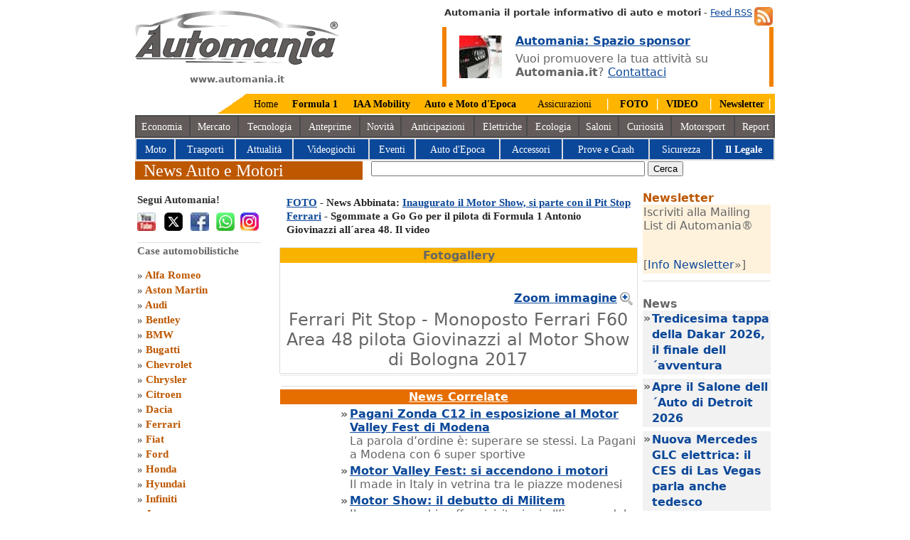

--- FILE ---
content_type: text/html
request_url: https://www.automania.it/foto.asp?id=13921&id2=7574
body_size: 10963
content:
<!DOCTYPE HTML PUBLIC "-//W3C//DTD HTML 4.0 Transitional//EN">

<HTML lang="it">
<HEAD>
<meta http-equiv="Content-Type" content="text/html; charset=windows-1252">
<!-- codice del consenso istallato Luglio 2025 -->
<script src="/varie/stub.min.js" type="text/javascript"></script>
<script src="/varie/stubgcm.min.js" type="text/javascript"></script>
<script async src="https://cmp.uniconsent.com/v2/8a3e4d6936/cmp.js" type="text/javascript"></script>
<!-- Fine codice del consenso eliminare il file stub.min.js nella cartella varie se eliminato-->
<!-- Google Tag Manager -->
<script type="text/javascript">(function(w,d,s,l,i){w[l]=w[l]||[];w[l].push({'gtm.start':
new Date().getTime(),event:'gtm.js'});var f=d.getElementsByTagName(s)[0],
j=d.createElement(s),dl=l!='dataLayer'?'&l='+l:'';j.async=true;j.src=
'https://www.googletagmanager.com/gtm.js?id='+i+dl;f.parentNode.insertBefore(j,f);
})(window,document,'script','dataLayer','GTM-TRHDKQ');</script>
<!-- End Google Tag Manager -->
<!-- Global site tag (gtag.js) - Google Analytics -->
<script type="text/javascript" async src="https://www.googletagmanager.com/gtag/js?id=G-452GK80R0Q"></script><script type="text/javascript"> window.dataLayer = window.dataLayer || []; function gtag(){dataLayer.push(arguments);} gtag('js', new Date()); gtag('config', 'G-452GK80R0Q');</script>
<meta name="DC.language" content="ita" SCHEME="RFC1766"> 
<meta name=viewport content="width=device-width, initial-scale=1">
<meta http-equiv="content-language" content="it-IT">
<!-- twitter Card --> 
<META name="twitter:card" content="summary_large_image">     
<META name="twitter:site" content="@Automania_it">     
<META name="twitter:creator" content="@Automania_it">     
<META name="twitter:title" content="Automania.it News Auto e Motori"> 
<META name="twitter:description" content="News auto motori - Automania portale auto e motori. News nel mondo dei motori e case automobilistiche: Volkswagen, Toyota, Bmw, Fiat auto. News auto motori e case auto"> 
<META name="twitter:image" content="https://www.automania.it/varie/automania.png"> 
<!-- MS Bingo.com -->
<meta name="msvalidate.01" content="C1E9CCC39B8BF1C244A2F5C8C570C4FB">
<!-- Pinterest verification -->
<meta name="p:domain_verify" content="ac261368a25de5948fb9a0577510edfa">
<meta name="majestic-site-verification" content="MJ12_3cffde51-5f52-4562-a55b-ce2892f5107a">
<!--Clarity di Microsoft tracking code for https://www.automania.it/ -->
<script type="text/javascript"> (function(c,l,a,r,i,t,y){ c[a]=c[a]||function(){(c[a].q=c[a].q||[]).push(arguments)}; t=l.createElement(r);t.async=1;t.src="https://www.clarity.ms/tag/"+i; y=l.getElementsByTagName(r)[0];y.parentNode.insertBefore(t,y); })(window, document, "clarity", "script", "7vuk26rcoa");</script>
<!-- WebSite Microdata -->
<TITLE>Ferrari Pit Stop - Monoposto Ferrari F60 Area 48 pilota Giovinazzi al Motor Show di Bologna 2017</TITLE>
<meta name="description" content="Ferrari Monoposto Ferrari F60 Area 48 pilota Giovinazzi al Motor Show di Bologna 2017 - Automania news cars and motors,Monoposto Ferrari F60 Area 48 pilota Giovinazzi al Motor Show di Bologna 2017 . Guarda le foto Ferrari">
<meta name="keywords" content="Ferrari Pit Stop,Ferrari,cars,automotive,racing cars,motors,supercar,Monoposto Ferrari F60 Area 48 pilota Giovinazzi al Motor Show di Bologna 2017">

<link rel="alternate" media="only screen and (max-width: 640px)" href="https://m.automania.it/foto.asp?id=13921&amp;id2=7574">
<LINK href="/varie/screen.css" type="text/css" rel="stylesheet" charset="utf-8">
<LINK href="/varie/eu.css" type="text/css" rel="stylesheet" charset="utf-8">
<link rel="shortcut icon" href="https://www.automania.it/varie/ico_automania.ico">
</HEAD>

<BODY>
<DIV id="shell">
<!-- Create one update function for each consent parameter --><script type="text/javascript"> function consentGrantedAdStorage() { gtag('consent', 'update', { 'ad_storage': 'granted' }); }</script>
<DIV id="logo"><A href="https://www.automania.it" title="Automania.it"><IMG alt="Automania" src="/varie/automania.png"  width="287" height="76"></A><p align="center"><b>www.automania.it</b></p></DIV>
<DIV id="search"><A title="Iscriviti ai Feed di Automania" href="/automania-feed.asp"><img src="/varie/feed.jpg" alt="Automania Feed RSS" align="right" hspace="3" width="26" height="26"></a><b>Automania il portale informativo di auto e motori</b> - <A title="Feed RSS" href="/automania-feed.asp">Feed RSS</a><br>
<!-- Inizio Banner -->
<table border="0" width="100%"><tr>
<td bgcolor="#F18200"><IMG src="/varie/null.gif" height="1" width="4" alt="Rubrica il Legale su Automania.it"></td>
<td><IMG src="/varie/audi-forum.jpg" height="60" width="60" alt="Auto il Legale" align="left" vspace="11" hspace="15"></td><td>
<a href="https://www.automania.it/campagna-banners-automania.asp" title="Campagna Banners Automania"><b>Automania: Spazio sponsor</b></a><br>
<IMG src="/varie/pix_black.gif" height="6" width="4" alt="News auto e motori"><br>
Vuoi promuovere la tua attività su <b>Automania.it</b>? 
<a href="https://www.automania.it/adv-marketing.asp" title="News auto e motori">Contattaci</a></td>
<td bgcolor="#F18200"><IMG src="/varie/null.gif" height="1" width="4" alt="Rubrica il Legale su Automania.it"></td>
</tr></table></DIV>
<!-- Fine Banner -->
<script type="application/ld+json">{ "@context": "http://schema.org", "@type": "Organization", "url": "https://www.automania.it", "logo": "https://www.automania.it/varie/automania.png"}</script><div id="m_home">
<TABLE align="right" bgcolor="#FFB500" cellSpacing="0" cellPadding="0">
  <TR>
    <TD><IMG alt="Auto Motori" src="/varie/topangolo.png" width="40" height="28"></TD>
    <TD height="28">&nbsp;&nbsp;<A 
      href="https://www.automania.it/" title="Automania">Home</A>&nbsp;&nbsp;</TD>
    <TD>&nbsp;&nbsp;<A 
      href="https://f1.automania.it/formula1.asp" title="F1 FIA"><b>Formula 1</b>&nbsp;&nbsp;&nbsp;</A></TD>
    <TD>&nbsp;&nbsp;<A 
      href="/IAA-Mobility2025.asp" title="IAA Mobility 2025 Monaco di Baviera"><b>IAA Mobility</b></a>&nbsp;&nbsp;</TD>

     <TD>&nbsp;&nbsp;<A 
      href="/Auto-Moto-d-Epoca2025.asp" title="Bologna Fiere 2025"><b>Auto e Moto d'Epoca</b></a>&nbsp;&nbsp;&nbsp;</TD>
    <TD>&nbsp;&nbsp; <A 
      href="/assicurazione-auto.asp" title="Assicurazioni auto">Assicurazioni</A>&nbsp;&nbsp;</TD>
    <TD>&nbsp;&nbsp;<font color="#FFFFFF">|</font>&nbsp;&nbsp; <A 
      href="/foto-auto.asp" title="Foto by Automania"><b>FOTO</b></A>&nbsp;&nbsp;</TD>
    <TD><font color="#FFFFFF">|</font>&nbsp; <A 
      href="https://www.youtube.com/subscription_center/?add_user=AutomaniaPortale" target="_blank" title="Channel Video Automania"><b>VIDEO</b></A>&nbsp;&nbsp;</TD>
    <TD>&nbsp;<font color="#FFFFFF">|</font>&nbsp; <A 
      href="/newsletter.asp" title="Newsletter Automania"><b>Newsletter</b></A>&nbsp;<font color="#FFFFFF">|</font>&nbsp;</TD>
</TR>
</TABLE>
<div id="pulsanti_bar">
<TABLE bgColor="#4A4A4A" width="100%">
  <TR align="center" bgColor="#635A5A">
    <TD height="28"><A 
      href="/economia.asp" style="color:#FFFFFF;text-decoration:none;" title="Economia Auto">Economia</A>&nbsp;</TD>
    <TD>&nbsp;<A 
      href="/mercato-auto.asp" style="color:#FFFFFF;text-decoration:none;" title="Mercato dell Auto">Mercato</A>&nbsp;</TD>
    <TD>&nbsp;<A 
      href="/auto-tecnologia.asp" style="color:#FFFFFF;text-decoration:none;" title="Tecnologia Auto e Motori">Tecnologia</A>&nbsp;</TD>
    <TD>&nbsp;<A 
      href="/anteprima-auto.asp" style="color:#FFFFFF;text-decoration:none;" title="Anteprime Auto">Anteprime</A>&nbsp;</TD>
    <TD>&nbsp;<A 
      href="/news-auto.asp" style="color:#FFFFFF;text-decoration:none;" title="News auto">Novit&agrave;</A>&nbsp;</TD>
    <TD>&nbsp;<A 
      href="/anticipazioni.asp" style="color:#FFFFFF;text-decoration:none;" title="Anticipazioni Cars">Anticipazioni</A>&nbsp;</TD>
    <TD>&nbsp;<A 
      href="/auto-elettriche.asp" style="color:#FFFFFF;text-decoration:none;" title="Auto Elettriche">Elettriche</A> </TD>
    <TD>&nbsp;<A 
      href="/ecologia.asp" style="color:#FFFFFF;text-decoration:none;" title="Ecologia Green">Ecologia</A>&nbsp;</TD>
    <TD>&nbsp;<A 
      href="/saloni-auto.asp" style="color:#FFFFFF;text-decoration:none;" title="Saloni dell Auto">Saloni</A>&nbsp;</TD>
    <TD>&nbsp;<A 
      href="/mondo-motori.asp" style="color:#FFFFFF;text-decoration:none;" title="Curiosità mondo Auto">Curiosit&agrave;</A>&nbsp;</TD>
    <TD >&nbsp;<A 
      href="/rally-cars.asp" style="color:#FFFFFF;text-decoration:none;" title="Competizioni">Motorsport</A>&nbsp;</TD>
    <TD>&nbsp;<A 
      href="/auto-report.asp" style="color:#FFFFFF;text-decoration:none;" title="Report Automania">Report</A></TD>
    </TR>
</TABLE>
<TABLE bgColor="#DCDDDE" width="100%">
  <TR align="center" bgColor="#0C4899">
    <TD height="28">&nbsp;<A 
      href="/moto.asp" style="color:#FFFFFF;text-decoration:none;" title="Moto">Moto</A>&nbsp;</TD>
    <TD>&nbsp;<A 
      href="/trasporti.asp" style="color:#FFFFFF;text-decoration:none;" title="Trasporti e strade">Trasporti</A>&nbsp;</TD>
    <TD>&nbsp;<A 
      href="/attualita.asp" style="color:#FFFFFF;text-decoration:none;" title="Attualità">Attualit&agrave;</A>&nbsp;</TD>
    <TD>&nbsp;<A 
      href="/videogiochi.asp" style="color:#FFFFFF;text-decoration:none;" title="Videogiochi">Videogiochi</A>&nbsp;</TD>
    <TD>&nbsp;<A 
      href="/auto-motori.asp" style="color:#FFFFFF;text-decoration:none;" title="Manifestazioni">Eventi</A>&nbsp;</TD>
    <TD>&nbsp;<A 
      href="/epoca-auto.asp" style="color:#FFFFFF;text-decoration:none;" title="Auto Storiche">Auto d'Epoca</A>&nbsp;</TD>
    <TD>&nbsp;<A 
      href="/accessori-auto.asp" style="color:#FFFFFF;text-decoration:none;" title="Accessori auto">Accessori</A>&nbsp;</TD>
    <TD>&nbsp;<A 
      href="/test-auto.asp" style="color:#FFFFFF;text-decoration:none;" title="Prove e Crash Test">Prove e Crash</A>&nbsp;</TD>
    <TD>&nbsp;<A 
      href="/sicurezza-stradale.asp" style="color:#FFFFFF;text-decoration:none;" title="Sicurezza Stradale">Sicurezza</A>&nbsp;</TD>
    <TD>&nbsp;<A 
      href="/legale.asp" style="color:#ffffff;text-decoration:none;" title="Rubrica Legale"><b>Il Legale</b></A>&nbsp;</TD>
    </TR>
</TABLE>
</div></div>
<DIV id="menu_bar"></DIV>
<DIV id="section_banner_what">&nbsp; News Auto e Motori</DIV>
<!-- Inizio ricerca Google -->
<DIV id="section_image_banner_what" align="center">
<form action="/search_auto.asp" id="cse-search-box">
  <div>
    <input type="hidden" name="cx" value="partner-pub-5137788355213350:evo18nsa89u">
    <input type="hidden" name="cof" value="FORID:10">
    <input type="hidden" name="ie" value="ISO-8859-1">
    <input type="text" name="q" size="46" aria-label="true">
    <input type="submit" name="sa" value="Cerca">
  </div>
</form> 
<!-- Fine Ricerca Google -->
</DIV><DIV id="sidebar">
<DIV id="submenu_what">
<DIV class=sub_item>
<h2>Segui Automania!</h2>
<a href="https://www.youtube.com/subscription_center/?add_user=AutomaniaPortale" target="_blank" Title="Automania YouTube"><IMG align=left alt="Automania Youtube" src="/varie/youtube-ico.jpg" border=0 width="26" height="26"></a> 
<a href="https://x.com/Automania_it/" target="_blank" Title="Automania Twitter"><IMG align=left alt="Automania X - Twitter" src="/varie/x-icon-automania.png" border="0" width="26" height="26" hspace="9"></a>
<a href="https://www.facebook.com/automania.news" target="_blank" Title="Facebook Automania.it"><IMG align=left alt="Automania Facebook" src="/varie/facebook-ico.jpg" border="0" width="26" height="26" hspace="2"></a>
<a href="https://whatsapp.com/channel/0029Vb5sURe1nozBLDcMs40D" target="_blank" Title="Whats App Automania.it"><IMG align=left alt="Whats App Automania" src="/varie/whatsapp-automania.png" border="0" width="26" height="26" hspace="8"></a>
<a href="https://www.instagram.com/automania_it/" target="_blank" Title="Instagram Automania.it"><IMG align=left alt="Automania Instagram" src="/varie/istagram.png" border="0" width="26" height="26"></a>
<script type="application/ld+json">
{
  "@context" : "http://schema.org",
  "@type" : "WebSite",
  "name" : "Automania",
  "url" : "https://www.automania.it",
  "sameAs" : [
    "https://www.facebook.com/automania.news",
    "https://x.com/Automania_it/",
    "https://www.linkedin.com/in/automania",
    "https://www.youtube.com/subscription_center/?add_user=AutomaniaPortale",
    "https://www.instagram.com/automania_it/",
    "https://www.pinterest.ie/automania0428/automaniait/",
    "https://www.tiktok.com/@automania.it",
    "https://www.threads.net/@automania_it",
    "https://vimeo.com/automania"
  ]
}
</script><br><br></DIV>
<DIV class="sub_item">Case automobilistiche<br><br>
        &#187; <A title="Alfa Romeo"
        href="/alfa-romeo.asp">Alfa Romeo</A><br>
        &#187; <A title="Aston Martin"
        href="/Aston-Martin.asp">Aston Martin</A><br>
        &#187; <A title="Audi"
        href="/Audi.asp">Audi</A><br>
        &#187; <A title="Bentley"
        href="/Bentley.asp">Bentley</A><br>
        &#187; <A title="BMW" 
        href="/BMW.asp">BMW</A><br>
        &#187; <A title=Bucatti 
        href="/Bugatti.asp">Bugatti</A><br>
        &#187; <A title=Chevrolet 
        href="/Chevrolet.asp">Chevrolet</A><br>
        &#187; <A title=Chrysler 
        href="/Chrysler.asp">Chrysler</A><br>
        &#187; <A title=Citroen 
        href="/Citroen.asp">Citroen</A><br>
        &#187; <A title=Dacia 
        href="/Dacia.asp">Dacia</A><br>
        &#187; <A title=Ferrari 
        href="/Ferrari.asp">Ferrari</A><br>
        &#187; <A title=Fiat 
        href="/Fiat.asp">Fiat</A><br>
        &#187; <A title=Ford
        href="/Ford.asp">Ford</A><br>
        &#187; <A title=Honda
        href="/Honda.asp">Honda</A><br>
        &#187; <A title=Hyundai 
        href="/Hyundai.asp">Hyundai</A><br>
        &#187; <A title=Infiniti 
        href="/Infiniti.asp">Infiniti</A><br>
        &#187; <A title=Jaguar 
        href="/Jaguar.asp">Jaguar</A><br>
        &#187; <A title=Jeep
        href="/Jeep.asp">Jeep</A><br>
        &#187; <A title="Kia Motors" 
        href="/Kia.asp">Kia Motors</A><br>
        &#187; <A title=Lamborghini
        href="/Lamborghini.asp">Lamborghini</A><br>
        &#187; <A title=Lancia
        href="/Lancia.asp">Lancia</A><br>
        &#187; <A title="Land Rover" 
        href="/land-rover.asp">Land Rover</A><br>
        &#187; <A title=Lexus 
        href="/Lexus.asp">Lexus</A><br>
        &#187; <A title=Lotus 
        href="/Lotus.asp">Lotus</A><br>
        &#187; <A title=Maserati 
        href="/Maserati.asp">Maserati</A><br>
        &#187; <A title=Mazda 
        href="/Mazda.asp">Mazda</A><br>
        &#187; <A title=Mercedes 
        href="/mercedes-benz">Mercedes-Benz</A><br>
        &#187; <A title="Mini"
        href="/Mini.asp">Mini</A><br>
        &#187; <A title=Mitsubishi 
        href="/Mitsubishi.asp">Mitsubishi</A><br>
        &#187; <A title=Nissan 
        href="/Nissan.asp">Nissan</A><br>
        &#187; <A title=Opel 
        href="/Opel.asp">Opel</A><br>
        &#187; <A title=Peugeot 
        href="/Peugeot.asp">Peugeot</A><br>
        &#187; <A title=Porsche 
        href="/Porsche.asp">Porsche</A><br>
        &#187; <A title=Renault 
        href="/Renault.asp">Renault</A><br>
        &#187; <A title=Saab 
        href="/Saab.asp">Saab</A><br>
        &#187; <A title=Seat 
        href="/Seat.asp">Seat</A><br>
        &#187; <A title=Skoda 
        href="/Skoda.asp">Skoda</A><br>
        &#187; <A title=Smart 
        href="/Smart.asp">Smart</A><br>
        &#187; <A title=Subaru
        href="/Subaru.asp">Subaru</A><br>
        &#187; <A title=Suzuki
        href="/Suzuki.asp">Suzuki</A><br>
        &#187; <A title=Toyota 
        href="/Toyota.asp">Toyota</A><br>
        &#187; <A title="Volkswagen"
        href="/Volkswagen.asp">Volkswagen</A><br>
        &#187; <A title="Volvo" 
        href="/Volvo.asp">Volvo</A><br>
        &#187; <A title="Altre case automobilistiche" 
        href="/case_automobilistiche.asp?link=cars">Altri Marchi</A><br>
</div><DIV class="sub_item">Assicurazione e servizi<br><br>
        &#187; <A title="Assicurazione auto"
        href="/assicurazione-auto.asp">RC Auto</A><br>
        &#187; <A title="Assicurazione Moto"
        href="/rc-moto.asp">RC Moto</A><br>
        &#187; <A title="Finanziamenti Auto"
        href="/finanziamenti-auto.asp">Finanziamenti</A><br>
        &#187; <A title="Assicurazione Moto"
        href="/leasing-automobili.asp">Leasing auto</A><br>
        &#187; <A title="Noleggio Auto"
        href="/noleggio-auto.asp">Noleggio Auto</A><br>
</DIV><DIV class="sub_item">Veicoli e accessori auto<br><br>
        &#187; <A title="Auto Sportive"
        href="/auto-sportive.asp?link=supercar">Auto Sportive</A><br>
        &#187; <A title="Auto Sportive"
        href="/racing_cars.asp?link=racing">Racing Cars</A><br>
        &#187; <A title="Auto Futuristiche e prototipi"
        href="/auto_futuristiche.asp?link=prototipi">Prototipi Auto</A><br>
        &#187; <A title="Navigatori Auto"
        href="/navigatori-auto.asp">Navigatori Auto</A><br>
        &#187; <A title="pneumatici"
        href="/pneumatici.asp">Pneumatici</A><br>
</DIV><DIV class="sub_item">Saloni dell'Auto<br><br>
	&#187; <A title="Ginevra Motor Show 2015"
        href="/Ginevra-Motorshow2016.asp">Salone di Ginevra</A><br>
	&#187; <A title="New York Auto Show" 
	href="/New-York-Auto-Show2015.asp">NY Autoshow</A><br>
        &#187; <A title="Detroit Auto Show"
        href="/Detroit-AutoShow2019.asp">Detroit Auto Show</A><br>
        &#187; <A title="Salone di Bologna 2016"
        href="/Motor-Show2017.asp">Salone di Bologna</A><br>
        &#187; <A title="Los Angeles Auto Show 2013"
        href="/La-Auto-Show2013.asp">LA Auto Show</A><br>
        &#187; <A title="Parigi Mootr Show 2016"
        href="/Parigi-Motorshow2016.asp">Parigi Motor Show</A><br>
        &#187; <A title="Salone di Francoforte 2013"
        href="/Francoforte-Motor-Show2017.asp">Saloni Francoforte</A><br>
        &#187; <A title="Salone di Pechino 2012"
        href="/Pechino_Autoshow2012.asp">Salone di Pechino</A><br>
	<!--&#187; <A title="Salone di Tokyo 2013"
        href="/Salone-Tokyo-2013.asp">Salone di Tokyo</A><br>
	&#187; <A title="Mosca Motor Show 2012"
        href="/Moscow-International-Automobile-Salon2012.asp">Mosca Motorshow</A><br>-->
</DIV><DIV class="sub_item">Fiere ed eventi auto e motori<br><br>
        &#187; <A title="Mille Miglia 2018"
        href="/1000Miglia2021.asp">Mille Miglia</A><br>
        &#187; <A title="Museo BMW"
        href="/BMW-Museum2013.asp">Museo BMW</A><br>
      	&#187; <A title="Fiera di Padova 2014"
        href="/Fiera-di-Padova2014.asp">Fiera di Padova</A><br>
	&#187; <A title="Concoso d'eleganza Villa d'Este"
	href="/Villa-dEste2015.asp">Villa d'Este</A><br>
	&#187; <A title="Roma Auto Show Supercar"
        href="/Supercar2014.asp">Roma Supercar</A><br>
        &#187; <A title="Eicma Milano"
        href="/Eicma2016.asp">Eicma</A><br>
        &#187; <A title="Salone di Parma"
        href="/Salone-del-Camper2024.asp">Fiera del Camper</A><br>
	&#187; <A title="Parco Valentino Salone & Gran Premio"
        href="/Parco-Valentino2015.asp">Parco Valentino</A><br>
        &#187; <A title="Eventi ASI 2017"
        href="/Valli-e-Nebbie2017.asp">Valli e Nebbie</A><br>
	<!--&#187; <A title="Motodays 2012"
        href="/Motodays2012.asp">Motodays</A><br>
	&#187; <A title="EICA salone ciclo"
        href="/EICA%20Salone%20del%20ciclo2011.asp">EICA salone ciclo</A><br>
        &#187; <A title="Roma Fuoriserie"
        href="/Fuoriserie2011.asp">Roma Fuoriserie</A><br>
        &#187; <A title="Fiera di Roma 2010"
        href="/automechanika_motecheco.asp">Fiera di Roma</A><br>
        &#187; <A title="ASI Autoshow 2012"
        href="/Asiautoshow2012.asp">ASI Autoshow</A><br>
        &#187; <A title="Museo Auto Torino"
        href="/Museo auto Torino2011.asp">MAuto Torino</A><br>
        &#187; <A title="Auto d'epoca"
        href="/expolevante_bari.asp">Expolevante Bari</A>-->
</DIV></DIV></div>
<DIV id=content>
<table>
<tr><td valign="top">

<H1><a href="/foto-auto.asp" title="Foto Automotive">FOTO</a> - News Abbinata: 

<!--<a href="novita.asp?id=7574">-->
<a href="/7574/inaugurato-il-motor-show-si-parte-con-il-pit-stop-ferrari" title="Inaugurato il Motor Show, si parte con il Pit Stop Ferrari">Inaugurato il Motor Show, si parte con il Pit Stop Ferrari</a> - Sgommate a Go Go per il pilota di Formula 1 Antonio Giovinazzi all´area 48. Il video
</H1>

<TABLE cellSpacing=0 cellPadding=1 bgColor="#DCDDDE" border=0>
        <TR vAlign=top align=center>
          <TD>
            <TABLE cellSpacing=0 cellPadding=1 bgColor="#ffffff" border=0>
              <TR vAlign=top align=center>
                <TD bgcolor="#FAB200"><b>Fotogallery</b></td></tr>
<tr><td>
<table cellSpacing="2" cellPadding="2" width="100%"><tr><td align="center" colspan=2><br>

<IMG SRC="/motori/Motor-Show2017/486/monoposto-ferrari-F60-area-48-pilota-giovinazzi.jpg" BORDER=0 alt="Ferrari - Monoposto Ferrari F60 Area 48 pilota Giovinazzi al Motor Show di Bologna 2017" width="486" height="100%">

<p align="right"><a href="/motori/Motor-Show2017/980/monoposto-ferrari-F60-area-48-pilota-giovinazzi.jpg" title="Ferrari - Monoposto Ferrari F60 Area 48 pilota Giovinazzi al Motor Show di Bologna 2017"><IMG SRC="/varie/zoom.png" BORDER=0 alt="Zoom" align="right" width="20" height="20"> <b>Zoom immagine</b></a></p>

</td></tr>
<tr><td align=center width="100%">
<font size="5">Ferrari Pit Stop - Monoposto Ferrari F60 Area 48 pilota Giovinazzi al Motor Show di Bologna 2017</font>
</td></tr></TABLE></TD></TR></TABLE>
</TD></TR></TABLE>
<!-- Inizio Finestra auto piccole -->

<table border="0" Cellspacing="1" cellpadding="1" bgcolor="#ffffff" width="100%">
<tr bgcolor="#F1F1F1"> 

<td align="center">
<a href="/foto.asp?id=13921&amp;id2=7574" title="Monoposto Ferrari F60 Area 48 pilota Giovinazzi al Motor Show di Bologna 2017"><img src="/motori/Motor-Show2017/120/monoposto-ferrari-F60-area-48-pilota-giovinazzi.jpg" alt="Monoposto Ferrari F60 Area 48 pilota Giovinazzi al Motor Show di Bologna 2017" width="120" height="100%"></a>
</td>

<td align="center">
<a href="/foto.asp?id=13920&amp;id2=7574" title="Pit Stop Ferrari Motor Show di Bologna 2017 - Area 48"><img src="/motori/Motor-Show2017/120/pit-stop-ferrai-motor-show-bologna-2017.jpg" alt="Pit Stop Ferrari Motor Show di Bologna 2017 - Area 48" width="120" height="100%"></a>
</td>

<td align="center">
<a href="/foto.asp?id=13919&amp;id2=7574" title="Uomini ferrari portano in pista la F60 - Area Paddock al Motor Show 2017"><img src="/motori/Motor-Show2017/120/uomini-ferrari-f60-paddock-motor-show.jpg" alt="Uomini ferrari portano in pista la F60 - Area Paddock al Motor Show 2017" width="120" height="100%"></a>
</td>

</table>

<!-- Fine finestra auto piccole (file di chiusura)-->
<!-- Inizio News -->

<DIV class=sub_item></DIV>
<TABLE cellSpacing=0 cellPadding=1 Width="100%">
        <TR vAlign=top align=center>
          <TD>
            <TABLE cellSpacing=0 cellPadding=1 bgColor="#ffffff" Width="100%">
              <TR vAlign=top align=center>
                <TD bgcolor="#E66E00">

<a href='/auto-notizie.asp?correlate=motor show bologna 2017'><font color="#ffffff"><b>News Correlate</b></font></a></td>

</TR>
</TABLE></TD>
</tr>
<tr vAlign=top align=center><td Width="100%">

<TABLE border="0" cellPadding="1" cellSpacing="1" width="100%" bgColor="#ffffff">
  <tr> 
    <td valign=top>
	<!--<a href="http://www.automania.it/novita.asp?id=8132">-->
	<a href="/8132/pagani-zonda-c12-in-esposizione-al-motor-valley-fest-di-modena">
	<IMG src="/images/notizie/pagani-zonda-c12-motor-vally-fest-p.jpg" border=0 alt="Pagani Zonda C12 in esposizione al Motor Valley Fest di Modena" width="80" height="100%"></a></td>
<td valign=top><b>»</b></td>
<td align=left valign=top width="100%">
	
	<a href="/8132/pagani-zonda-c12-in-esposizione-al-motor-valley-fest-di-modena">
	<b>Pagani Zonda C12 in esposizione al Motor Valley Fest di Modena</b></a><br>La parola d’ordine è: superare se stessi. La Pagani a Modena con 6 super sportive</td>

  </tr>
</TABLE>

<TABLE border="0" cellPadding="1" cellSpacing="1" width="100%" bgColor="#ffffff">
  <tr> 
    <td valign=top>
	<!--<a href="http://www.automania.it/novita.asp?id=8131">-->
	<a href="/8131/motor-valley-fest-si-accendono-i-motori">
	<IMG src="/images/notizie/motor-valley-fest-p.jpg" border=0 alt="Motor Valley Fest: si accendono i motori" width="80" height="100%"></a></td>
<td valign=top><b>»</b></td>
<td align=left valign=top width="100%">
	
	<a href="/8131/motor-valley-fest-si-accendono-i-motori">
	<b>Motor Valley Fest: si accendono i motori</b></a><br>Il made in Italy in vetrina tra le piazze modenesi</td>

  </tr>
</TABLE>

<TABLE border="0" cellPadding="1" cellSpacing="1" width="100%" bgColor="#ffffff">
  <tr> 
    <td valign=top>
	<!--<a href="http://www.automania.it/novita.asp?id=7578">-->
	<a href="/7578/motor-show-il-debutto-di-militem">
	<IMG src="/images/notizie/motor-show-bologna-2017-marchio-militem-p.jpg" border=0 alt="Motor Show: il debutto di Militem" width="80" height="100%"></a></td>
<td valign=top><b>»</b></td>
<td align=left valign=top width="100%">
	
	<a href="/7578/motor-show-il-debutto-di-militem">
	<b>Motor Show: il debutto di Militem</b></a><br>Il nuovo marchio offre rivisitazioni all’insegna del carattere premium</td>

  </tr>
</TABLE>

<TABLE border="0" cellPadding="1" cellSpacing="1" width="100%" bgColor="#ffffff">
  <tr> 
    <td valign=top>
	<!--<a href="http://www.automania.it/novita.asp?id=7577">-->
	<a href="/7577/polaris-al-motor-show-trucks-alla-prova">
	<IMG src="/images/notizie/polaris-al-motor-show-bologna-trucks-alla-prova-p.jpg" border=0 alt="Polaris al Motor Show: trucks alla prova" width="80" height="100%"></a></td>
<td valign=top><b>»</b></td>
<td align=left valign=top width="100%">
	
	<a href="/7577/polaris-al-motor-show-trucks-alla-prova">
	<b>Polaris al Motor Show: trucks alla prova</b></a><br>Esibizioni, test e tante novità nell´area espositiva di Polaris</td>

  </tr>
</TABLE>

<TABLE border="0" cellPadding="1" cellSpacing="1" width="100%" bgColor="#ffffff">
  <tr> 
    <td valign=top>
	<!--<a href="http://www.automania.it/novita.asp?id=7576">-->
	<a href="/7576/ferrari-e-lamborghini-incantano-il-motor-show">
	<IMG src="/images/notizie/Ferrari-e-lamborghini-incantano-il-motor-show-di-bologna-p.jpg" border=0 alt="Ferrari e Lamborghini incantano il Motor Show" width="80" height="100%"></a></td>
<td valign=top><b>»</b></td>
<td align=left valign=top width="100%">
	
	<a href="/7576/ferrari-e-lamborghini-incantano-il-motor-show">
	<b>Ferrari e Lamborghini incantano il Motor Show</b></a><br>A Bologna, i due prestigiosi brand riscaldano l´atmosfera con il loro stile e dinamismo </td>

  </tr>
</TABLE>

<TABLE border="0" cellPadding="1" cellSpacing="1" width="100%" bgColor="#ffffff">
  <tr> 
    <td valign=top>
	<!--<a href="http://www.automania.it/novita.asp?id=7575">-->
	<a href="/7575/motor-show-bologna-viaggio-negli-stands-bentley-mclaren-e-chevrolet">
	<IMG src="/images/notizie/Mclaren-Bentley-motor-show-2017-p.jpg" border=0 alt="Motor Show Bologna: viaggio negli stands Bentley, McLaren e Chevrolet" width="80" height="100%"></a></td>
<td valign=top><b>»</b></td>
<td align=left valign=top width="100%">
	
	<a href="/7575/motor-show-bologna-viaggio-negli-stands-bentley-mclaren-e-chevrolet">
	<b>Motor Show Bologna: viaggio negli stands Bentley, McLaren e Chevrolet</b></a><br>Artigianato raffinato, competenze ingegneristiche e tecnologia all´avanguardia, queste le caratteristiche immediatamente riconoscibili</td>

  </tr>
</TABLE>

<TABLE border="0" cellPadding="1" cellSpacing="1" width="100%" bgColor="#ffffff">
  <tr> 
    <td valign=top>
	<!--<a href="http://www.automania.it/novita.asp?id=7572">-->
	<a href="/7572/motor-show-tutto-pronto-a-bologna">
	<IMG src="/images/notizie/motor-show-bologna-2017-p.jpg" border=0 alt="Motor Show, tutto pronto a Bologna" width="80" height="100%"></a></td>
<td valign=top><b>»</b></td>
<td align=left valign=top width="100%">
	
	<a href="/7572/motor-show-tutto-pronto-a-bologna">
	<b>Motor Show, tutto pronto a Bologna</b></a><br>Apre i battenti il prossimo 2 dicembre per rimanere aperta fino al 10 la più importante kermesse motoristica nazionale</td>

  </tr>
</TABLE>

<p align=left>&nbsp;&nbsp; [ <a href="/auto-notizie.asp?correlate=motor show bologna 2017">Altre news correlate</a> <b>»</b> ]
 
<!-- include file="flash_news.asp" -->
</TD></TR></TABLE>
<!-- fine News -->

</td>
<td valign=top>
<DIV class="sub_item">
<SPAN style="FONT-WEIGHT: bold; color : #BD5700">Newsletter</SPAN>
<TABLE border=0 cellPadding="1" cellSpacing="0" width="180" bgcolor="#FFF2DD"><tr><td>
Iscriviti alla Mailing List di Automania&#174;<br><br>
<p align="left">[<a href="/newsletter.asp" title="Newsletter">Info Newsletter</a>&#187;]</p>
</td></tr></table>
</div>
<!-- Inizio News -->

<DIV class="sub_item"><br><SPAN style="FONT-WEIGHT: bold">News</SPAN>

<TABLE border="0" cellPadding="1" cellSpacing="0" width="180" bgcolor="#F2F2F2">
<tr><td valign="top" width=3><b>&#187;</b>
</td><td><a href="/8750/tredicesima-tappa-della-dakar-2026-il-finale-dellavventura" title="Tredicesima tappa della Dakar 2026, il finale dell´avventura"><b>Tredicesima tappa della Dakar 2026, il finale dell´avventura</b></a></td>
</tr>
<tr><td colspan="2" bgColor="#ffffff" height="6"> </td></tr>
</TABLE>

<TABLE border="0" cellPadding="1" cellSpacing="0" width="180" bgcolor="#F2F2F2">
<tr><td valign="top" width=3><b>&#187;</b>
</td><td><a href="/8748/apre-il-salone-dellauto-di-detroit-2026" title="Apre il Salone dell´Auto di Detroit 2026"><b>Apre il Salone dell´Auto di Detroit 2026</b></a></td>
</tr>
<tr><td colspan="2" bgColor="#ffffff" height="6"> </td></tr>
</TABLE>

<TABLE border="0" cellPadding="1" cellSpacing="0" width="180" bgcolor="#F2F2F2">
<tr><td valign="top" width=3><b>&#187;</b>
</td><td><a href="/8747/nuova-mercedes-glc-elettrica-il-ces-di-las-vegas-parla-anche-tedesco" title="Nuova Mercedes GLC elettrica: il CES di Las Vegas parla anche tedesco "><b>Nuova Mercedes GLC elettrica: il CES di Las Vegas parla anche tedesco </b></a></td>
</tr>
<tr><td colspan="2" bgColor="#ffffff" height="6"> </td></tr>
</TABLE>

<TABLE border="0" cellPadding="1" cellSpacing="0" width="180" bgcolor="#F2F2F2">
<tr><td valign="top" width=3><b>&#187;</b>
</td><td><a href="/8745/sesta-tappa-della-dakar-2026-920-km-con-arrivo-a-riyadh" title="Sesta tappa della Dakar 2026, 920 km con arrivo a Riyadh"><b>Sesta tappa della Dakar 2026, 920 km con arrivo a Riyadh</b></a></td>
</tr>
<tr><td colspan="2" bgColor="#ffffff" height="6"> </td></tr>
</TABLE>

<TABLE border="0" cellPadding="1" cellSpacing="0" width="180" bgcolor="#F2F2F2">
<tr><td valign="top" width=3><b>&#187;</b>
</td><td><a href="/8744/al-via-la-dakar-2026-si-entra-nel-vivo-della-competizione-del-rally" title="Al via la Dakar 2026, si entra nel vivo della competizione del Rally"><b>Al via la Dakar 2026, si entra nel vivo della competizione del Rally</b></a></td>
</tr>
<tr><td colspan="2" bgColor="#ffffff" height="6"> </td></tr>
</TABLE>

<TABLE border="0" cellPadding="1" cellSpacing="0" width="180" bgcolor="#F2F2F2">
<tr><td valign="top" width=3><b>&#187;</b>
</td><td><a href="/8742/dakar-2026-pricipali-protagonisti-e-tutti-i-numeri-del-rally-raid" title="Dakar 2026 pricipali protagonisti e tutti i numeri del Rally Raid"><b>Dakar 2026 pricipali protagonisti e tutti i numeri del Rally Raid</b></a></td>
</tr>
<tr><td colspan="2" bgColor="#ffffff" height="6"> </td></tr>
</TABLE>

<TABLE border="0" cellPadding="1" cellSpacing="0" width="180" bgcolor="#F2F2F2">
<tr><td valign="top" width=3><b>&#187;</b>
</td><td><a href="/8741/ces-las-vegas-2026-sbirciare-dietro-al-futuro-dellautomotive" title="CES Las Vegas 2026: sbirciare dietro al futuro dell’automotive"><b>CES Las Vegas 2026: sbirciare dietro al futuro dell’automotive</b></a></td>
</tr>
<tr><td colspan="2" bgColor="#ffffff" height="6"> </td></tr>
</TABLE>

<p align="left">[ <a href="/news.asp" title="News Automania">Tutte le news</a>&#187; ]</p>
<!-- fine News -->
</div>
</td></tr></table></DIV>
<DIV id="footer_bar"></DIV>
<TABLE cellSpacing="0" cellPadding="0" border="0" Width="100%">
  <TR>
    <TD>
      <TABLE id="footer_eu_footer">
        <TR align="center">
          <TD>[<A href="/index.asp" title="Automania.it">Home</A></TD>
          <TD>| </TD>
          <TD><A href="/automania.asp" title="Redazione Automania">Redazione</A></TD>
          <TD>| </TD>
          <TD><A  href="/pubblicita-su-automania.asp" title="Pubblicità su Automania"><b>Pubblicit&agrave;</b></A></TD>
          <TD>| </TD>
          <TD><A  href="/article-marketing.asp" title="Article Marketing">Article Marketing</A></TD>
          <TD>| </TD>
          <TD><A href="/news.asp" title="News">News</A></TD>
          <TD>|</TD>
          <TD><A href="/collabora-con-automania.asp" title="Collabora con Automania">Collabora con Automania</A></TD>
          <TD>|</TD>
          <TD><A href="/contatti.asp" title="Contatta Automania"><b>Contatti</b></A> ]</TD></TR>
        <TR>
    <TD><A href="http://www.3wcom.it" title="3Wcom Web Agercy"><IMG alt="3Wcom Web Agency" src="/varie/logo_3wcom.jpg" width="58" height="28"></A></TD>
    <TD>&nbsp;</TD>
          <TD colSpan="15">&#169; 2007 - 20<SCRIPT LANGUAGE="JavaScript" type="text/javascript">DTnow=new Date();Year=DTnow.getYear();Month=DTnow.getMonth();DayN=DTnow.getDay();DayM=DTnow.getDate();Hour=DTnow.getHours();Mins=DTnow.getMinutes();Secs=DTnow.getSeconds();if(Year<1000){Year=Year+1900}if(Hour>=12){AmPm="pm"}else{AmPm="am"}if(Hour>12){Hour=Hour-12}if(Hour==0){Hour=12}if(Hour<10){Hour="0"+Hour}if(Mins<10){Mins="0"+Mins}if(Secs<10){Secs="0"+Secs}var DoW=new Array("Sunday","Monday","Tuesday","Wednesday","Thursday","Friday","Saturday");DayName=DoW[DayN].substring(0,3);var Mths=new Array("January","February","March","April","May","June","July","August","September","October","November","December");MthName=Mths[Month].substring(0,3);DD=DayM;if(DD<10){DD="0"+DD}MM=Month+1;if(MM<10){MM="0"+MM}YY=Year.toString().substr(2,2);DTstamp=DayName+", ";DTstamp=DTstamp+" "+DayM;DTstamp=DTstamp+" "+MthName;DTstamp=DTstamp+" "+Year;DTstamp=DTstamp+", "+Hour;DTstamp=DTstamp+":"+Mins;DTstamp=DTstamp+":"+Secs;DTstamp=DTstamp+AmPm;document.write(YY);</SCRIPT> &nbsp;
Automania&#174; Media Press &egrave; un marchio registrato &nbsp;-&nbsp; &#169; Tutti i diritti riservati.<br> Testata Giornalistica on line iscritta nel Registro della Stampa presso il <b>Tribunale Bari n. 405/2010</b>.<br> 
<!--P.IVA 07350850728 | &nbsp;--><A href="/condizioni-sito.asp" title="Condizioni Automania">Condizioni d'uso</A> &nbsp;|&nbsp; <A href="/privacy_automania.asp" title="Privacy">Privacy</A>&nbsp;|&nbsp; &nbsp;&nbsp; [ &nbsp; <a href="javascript:window.external.AddFavorite('https://www.automania.it','Automania.it');" title="Automania.it">Aggiungi ai preferiti</A> ]&nbsp;-&nbsp;[ <A href="/3wcom-web-agency.asp" title="Credits 3Wcom">Credits</A> ]
</TD></TR></TABLE></TD></TR></TABLE>
</DIV></BODY></HTML>